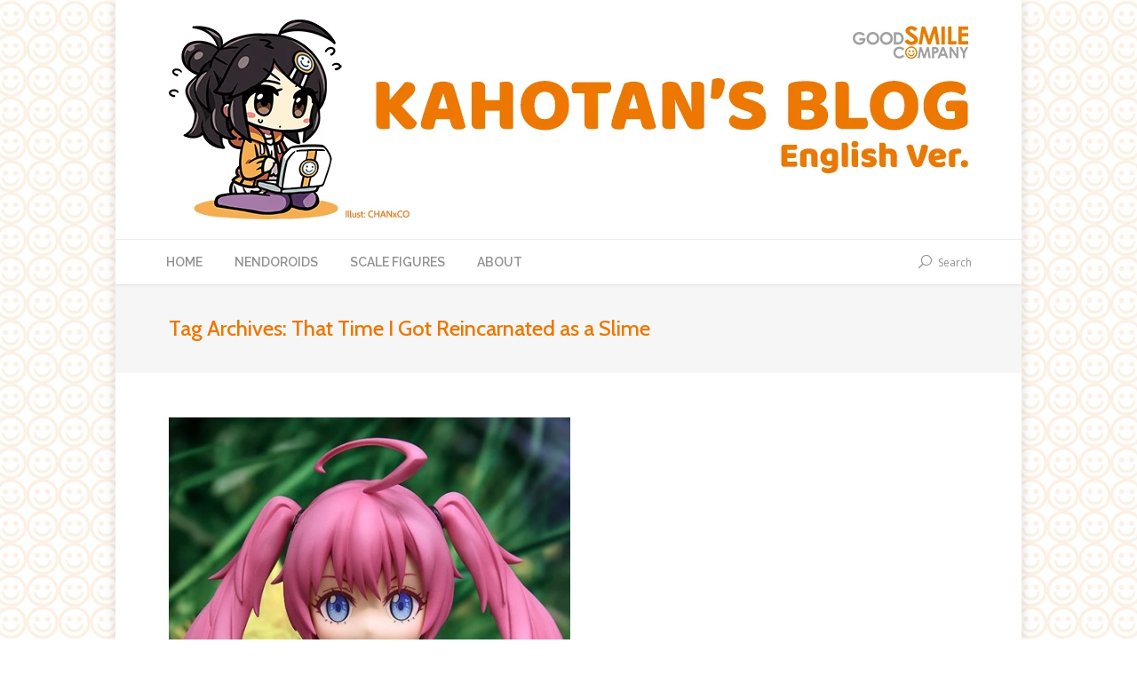

--- FILE ---
content_type: text/html; charset=UTF-8
request_url: https://mikatan.goodsmile.info/en/tag/that-time-i-got-reincarnated-as-a-slime/
body_size: 6390
content:
<!DOCTYPE html>
<!--[if IE 6]>
<html id="ie6" class="ancient-ie old-ie no-js" lang="en-US">
<![endif]-->
<!--[if IE 7]>
<html id="ie7" class="ancient-ie old-ie no-js" lang="en-US">
<![endif]-->
<!--[if IE 8]>
<html id="ie8" class="old-ie no-js" lang="en-US">
<![endif]-->
<!--[if IE 9]>
<html id="ie9" class="old-ie9 no-js" lang="en-US">
<![endif]-->
<!--[if !(IE 6) | !(IE 7) | !(IE 8)  ]><!-->
<html class="no-js" lang="en-US">
<!--<![endif]-->
<head>
	<meta charset="UTF-8" />
		<meta name="viewport" content="width=device-width, initial-scale=1, maximum-scale=1">
		<script type="text/javascript">
function createCookie(a,d,b){if(b){var c=new Date;c.setTime(c.getTime()+864E5*b);b="; expires="+c.toGMTString()}else b="";document.cookie=a+"="+d+b+"; path=/"}function readCookie(a){a+="=";for(var d=document.cookie.split(";"),b=0;b<d.length;b++){for(var c=d[b];" "==c.charAt(0);)c=c.substring(1,c.length);if(0==c.indexOf(a))return c.substring(a.length,c.length)}return null}function eraseCookie(a){createCookie(a,"",-1)}
function areCookiesEnabled(){var a=!1;createCookie("testing","Hello",1);null!=readCookie("testing")&&(a=!0,eraseCookie("testing"));return a}(function(a){var d=readCookie("devicePixelRatio"),b=void 0===a.devicePixelRatio?1:a.devicePixelRatio;areCookiesEnabled()&&null==d&&(createCookie("devicePixelRatio",b,7),1!=b&&a.location.reload(!0))})(window);
</script>	<title>Kahotan&#039;s Blog | GOOD SMILE COMPANY Figure Reviews |   That Time I Got Reincarnated as a Slime</title>
	<link rel="profile" href="http://gmpg.org/xfn/11" />
	<link rel="pingback" href="https://mikatan.goodsmile.info/en/xmlrpc.php" />
	<!--[if IE]>
	<script src="//html5shiv.googlecode.com/svn/trunk/html5.js"></script>
	<![endif]-->
	<meta name='robots' content='max-image-preview:large' />
<link rel='dns-prefetch' href='//fonts.googleapis.com' />
<link rel="alternate" type="application/rss+xml" title="Kahotan&#039;s Blog | GOOD SMILE COMPANY Figure Reviews &raquo; Feed" href="https://mikatan.goodsmile.info/en/feed/" />
<link rel="alternate" type="application/rss+xml" title="Kahotan&#039;s Blog | GOOD SMILE COMPANY Figure Reviews &raquo; Comments Feed" href="https://mikatan.goodsmile.info/en/comments/feed/" />
<link rel="alternate" type="application/rss+xml" title="Kahotan&#039;s Blog | GOOD SMILE COMPANY Figure Reviews &raquo; That Time I Got Reincarnated as a Slime Tag Feed" href="https://mikatan.goodsmile.info/en/tag/that-time-i-got-reincarnated-as-a-slime/feed/" />
<link rel='stylesheet' id='wp-block-library-css'  href='https://mikatan.goodsmile.info/en/wp-includes/css/dist/block-library/style.min.css?ver=5.7.14' type='text/css' media='all' />
<link rel='stylesheet' id='ltstpsts_stylesheet-css'  href='https://mikatan.goodsmile.info/en/wp-content/plugins/bws-latest-posts/css/style.css?ver=5.7.14' type='text/css' media='all' />
<link rel='stylesheet' id='rs-plugin-settings-css'  href='https://mikatan.goodsmile.info/en/wp-content/plugins/revslider/public/assets/css/settings.css?ver=5.4.6.3' type='text/css' media='all' />
<style id='rs-plugin-settings-inline-css' type='text/css'>
#rs-demo-id {}
</style>
<link rel='stylesheet' id='dt-web-fonts-css'  href='https://fonts.googleapis.com/css?family=Open+Sans%7CRaleway%3A400%2C500%2C600%2C700%7CCabin%3A400%2C500&#038;subset=latin-ext%2Clatin&#038;ver=5.7.14' type='text/css' media='all' />
<link rel='stylesheet' id='dt-main-css'  href='https://mikatan.goodsmile.info/en/wp-content/themes/dt-armada/css/main.min.css?ver=1.4.0.2' type='text/css' media='all' />
<link rel='stylesheet' id='dt-awsome-fonts-css'  href='https://mikatan.goodsmile.info/en/wp-content/themes/dt-armada/css/font-awesome.min.css?ver=1.4.0.2' type='text/css' media='all' />
<link rel='stylesheet' id='dt-fontello-css'  href='https://mikatan.goodsmile.info/en/wp-content/themes/dt-armada/css/fontello/css/fontello.css?ver=1.4.0.2' type='text/css' media='all' />
<link rel='stylesheet' id='dt-main.less-css'  href='https://mikatan.goodsmile.info/en/wp-content/uploads/wp-less/dt-armada/css/main-87cdbb7a7e.css?ver=1.4.0.2' type='text/css' media='all' />
<link rel='stylesheet' id='dt-custom.less-css'  href='https://mikatan.goodsmile.info/en/wp-content/uploads/wp-less/dt-armada/css/custom-87cdbb7a7e.css?ver=1.4.0.2' type='text/css' media='all' />
<link rel='stylesheet' id='dt-media.less-css'  href='https://mikatan.goodsmile.info/en/wp-content/uploads/wp-less/dt-armada/css/media-87cdbb7a7e.css?ver=1.4.0.2' type='text/css' media='all' />
<link rel='stylesheet' id='style-css'  href='https://mikatan.goodsmile.info/en/wp-content/themes/dt-armada/style.css?ver=1.4.0.2' type='text/css' media='all' />
<style id='style-inline-css' type='text/css'>
/*For properly displaying SNS tiles in sidebar*/
.snscontainer{
    text-align: center;
}
.snsimage{
    display: inline-block;
    width: 48px;
    height: 48px;
    margin: 5px;
}
/*Adjusting text of online shop preorder section:*/
.online-link{
    text-align: left;
    color: #3a3a3a;
    font-size: 15px;
    font: normal normal 600 15px / 23px "Raleway", Helvetica, Arial, Verdana, sans-serif;
}

.homepage-link{
    text-align: left;
    color: #3a3a3a;
    font-size: 15px;
    font: normal normal 600 15px / 23px "Raleway", Helvetica, Arial, Verdana, sans-serif;
}

.home-link{
    text-align: left;
    color: #3a3a3a;
    font-size: 15px;
    font: normal normal 600 15px / 23px "Raleway", Helvetica, Arial, Verdana, sans-serif;
}

/*Footer version:*/
.footer-online-link{
    text-align: center;
    color: #ffffff;
    font-size: 15px;
    font: normal normal 600 15px / 18px "Cabin", Helvetica, Arial, Verdana, sans-serif;
    width: 100%;
    padding:3px;
}

.footer-homepage-link{
    text-align: center;
    color: #ffffff;
    font-size: 15px;
    font: normal normal 600 15px / 18px "Cabin", Helvetica, Arial, Verdana, sans-serif;
    width: 100%;
    padding:3px;
}

.footer-home-link{
    text-align: center;
    color: #ffffff;
    font-size: 15px;
    font: normal normal 600 15px / 18px "Cabin", Helvetica, Arial, Verdana, sans-serif;
    width: 100%;
    padding:3px;
}
/*Responsive top logo*/
img.mobile-logo.preload-me.retinized{
    max-width: 90%;
    height: auto;
}

/*Don't display featured image on single posts*/
.dt-single-mfp-popup {
display: none !important;
}

/*Testing preorder page*/
#preorder {
  display:         flex;
  flex-wrap:       wrap;
  justify-content: center;
}

.preorderitem {
  width:              250px;
  height:             300px;
  background-color:   #ffff;
  margin:             12.5px;        
}

/*preorder block changes*/
.productblock {
    display: inline-block;
    min-height: 200px;
    vertical-align: top;
    width: 120px;
    margin-right: 12px;
    margin-left: 12px;
    margin-bottom: 13px;
    font-size: 14px;
}

.us-only{
display: block;
  margin-left: auto;
  margin-right: auto;
}
.no-us{
display: block;
  margin-left: auto;
  margin-right: auto;
}
/*New stuff for responsive footer and menu for mobile:*/
@media only screen and (max-width:969px) {

html,
body,
body.page,
.wf-container > * {
  font: normal normal normal 16px / 24px "Open Sans", Helvetica, Arial, Verdana, sans-serif;
  word-spacing: normal;
  color: #333333;
}

#rev_slider_1_1{
max-width:250px;
}

.online-link{
   display:none;
}

#productpreorder {
   visibility:hidden;
   position:fixed;
   left:0px;
   bottom:0px;
   height:auto;
   min-height:40px;
   width:100%;
   z-index:999;
   background: #ee7700;
-webkit-box-shadow: 0px 1px 5px 0px rgba(0,0,0,0.75);
-moz-box-shadow: 0px 1px 5px 0px rgba(0,0,0,0.75);
box-shadow: 0px 1px 5px 0px rgba(0,0,0,0.75);
}

.scroll-top.on {
   bottom: 60px;
}


.stickymenu {
  position: fixed;
  width: 100%;
  left: 0;
  top: 0;
  z-index: 100;
  border-top: 0;
-webkit-box-shadow: 0px 0px 3px 0px rgba(0,0,0,0.5);
-moz-box-shadow: 0px 0px 3px 0px rgba(0,0,0,0.5);
box-shadow: 0px 0px 3px 0px rgba(0,0,0,0.5);
}

.productblock {
    display: inline-block;
    min-height: 200px;
    vertical-align: top;
    width: 120px;
    margin-right: 7px;
    margin-left: 7px;
    margin-bottom: 5px;
    font-size: 16px;
}

.us-only{
text-align: center;
width:100%;
}
.no-us{
text-align: center;
width:100%;
}

}

/*preorder sections:*/


</style>
<script type='text/javascript' src='https://mikatan.goodsmile.info/en/wp-includes/js/jquery/jquery.min.js?ver=3.5.1' id='jquery-core-js'></script>
<script type='text/javascript' src='https://mikatan.goodsmile.info/en/wp-includes/js/jquery/jquery-migrate.min.js?ver=3.3.2' id='jquery-migrate-js'></script>
<script type='text/javascript' src='https://mikatan.goodsmile.info/en/wp-content/plugins/revslider/public/assets/js/jquery.themepunch.tools.min.js?ver=5.4.6.3' id='tp-tools-js'></script>
<script type='text/javascript' src='https://mikatan.goodsmile.info/en/wp-content/plugins/revslider/public/assets/js/jquery.themepunch.revolution.min.js?ver=5.4.6.3' id='revmin-js'></script>
<script type='text/javascript' id='dt-above-the-fold-js-extra'>
/* <![CDATA[ */
var dtLocal = {"passText":"To view this protected post, enter the password below:","moreButtonText":{"loading":"Loading..."},"postID":"58037","ajaxurl":"https:\/\/mikatan.goodsmile.info\/en\/wp-admin\/admin-ajax.php","contactNonce":"de79405821","ajaxNonce":"118e92edd7","pageData":{"type":"archive","template":"archive","layout":"masonry"},"themeSettings":{"smoothScroll":"off","lazyLoading":false,"accentColor":{"mode":"solid","color":"#ee7700"},"mobileHeader":{"firstSwitchPoint":970},"content":{"responsivenessTreshold":970,"textColor":"#333333","headerColor":"#ee7700"},"stripes":{"stripe1":{"textColor":"#919191","headerColor":"#3a3a3a"},"stripe2":{"textColor":"#939393","headerColor":"#3a3a3a"},"stripe3":{"textColor":"#efefef","headerColor":"#f5f5f5"}}}};
/* ]]> */
</script>
<script type='text/javascript' src='https://mikatan.goodsmile.info/en/wp-content/themes/dt-armada/js/above-the-fold.min.js?ver=1.4.0.2' id='dt-above-the-fold-js'></script>
<link rel="https://api.w.org/" href="https://mikatan.goodsmile.info/en/wp-json/" /><link rel="alternate" type="application/json" href="https://mikatan.goodsmile.info/en/wp-json/wp/v2/tags/557" /><link rel="EditURI" type="application/rsd+xml" title="RSD" href="https://mikatan.goodsmile.info/en/xmlrpc.php?rsd" />
<link rel="wlwmanifest" type="application/wlwmanifest+xml" href="https://mikatan.goodsmile.info/en/wp-includes/wlwmanifest.xml" /> 
<meta name="generator" content="WordPress 5.7.14" />
		<script type="text/javascript">
			dtGlobals.logoEnabled = 1;
			dtGlobals.logoURL = '';
			dtGlobals.logoW = '0';
			dtGlobals.logoH = '0';
			smartMenu = 1;
		</script>
		<meta property="og:site_name" content="Kahotan&#039;s Blog | GOOD SMILE COMPANY Figure Reviews" />
<meta property="og:title" content="Nendoroid Milim (That Time I Got Reincarnated as a Slime)" />
<meta property="og:description" content="Hello everyone!! Kahotan here! (@gsc_kahotan) Lately I&#8217;ve been addicted to honey toast&#8230; That sweet flavor is just too good. (º﹃º ) Anyway, today I&#8217;ll be taking a look at&#8230; Nendoroid Milim From the popular anime series &#8220;That Time I Got Reincarnated as a Slime&#8221; comes a Nendoroid of Milim, also known as Destroyer! She comes&hellip;" />
<meta property="og:image" content="https://mikatan.goodsmile.info/en/wp-content/uploads/-000//1/2019-04-5-58037.jpg" />
<meta property="og:url" content="https://mikatan.goodsmile.info/en/2019/04/05/nendoroid-milim-that-time-i-got-reincarnated-as-a-slime/" />
<meta property="og:type" content="object" />
<meta name="generator" content="Powered by Slider Revolution 5.4.6.3 - responsive, Mobile-Friendly Slider Plugin for WordPress with comfortable drag and drop interface." />
<link rel="icon" href="https://mikatan.goodsmile.info/en/wp-content/uploads/2016/06/cropped-kahotan_header_en1-32x32.jpg" sizes="32x32" />
<link rel="icon" href="https://mikatan.goodsmile.info/en/wp-content/uploads/2016/06/cropped-kahotan_header_en1-192x192.jpg" sizes="192x192" />
<link rel="apple-touch-icon" href="https://mikatan.goodsmile.info/en/wp-content/uploads/2016/06/cropped-kahotan_header_en1-180x180.jpg" />
<meta name="msapplication-TileImage" content="https://mikatan.goodsmile.info/en/wp-content/uploads/2016/06/cropped-kahotan_header_en1-270x270.jpg" />
<script type="text/javascript">function setREVStartSize(e){
				try{ var i=jQuery(window).width(),t=9999,r=0,n=0,l=0,f=0,s=0,h=0;					
					if(e.responsiveLevels&&(jQuery.each(e.responsiveLevels,function(e,f){f>i&&(t=r=f,l=e),i>f&&f>r&&(r=f,n=e)}),t>r&&(l=n)),f=e.gridheight[l]||e.gridheight[0]||e.gridheight,s=e.gridwidth[l]||e.gridwidth[0]||e.gridwidth,h=i/s,h=h>1?1:h,f=Math.round(h*f),"fullscreen"==e.sliderLayout){var u=(e.c.width(),jQuery(window).height());if(void 0!=e.fullScreenOffsetContainer){var c=e.fullScreenOffsetContainer.split(",");if (c) jQuery.each(c,function(e,i){u=jQuery(i).length>0?u-jQuery(i).outerHeight(!0):u}),e.fullScreenOffset.split("%").length>1&&void 0!=e.fullScreenOffset&&e.fullScreenOffset.length>0?u-=jQuery(window).height()*parseInt(e.fullScreenOffset,0)/100:void 0!=e.fullScreenOffset&&e.fullScreenOffset.length>0&&(u-=parseInt(e.fullScreenOffset,0))}f=u}else void 0!=e.minHeight&&f<e.minHeight&&(f=e.minHeight);e.c.closest(".rev_slider_wrapper").css({height:f})					
				}catch(d){console.log("Failure at Presize of Slider:"+d)}
			};</script>
	
<!-- Google Optimize  -->
<script src="https://www.googleoptimize.com/optimize.js?id=OPT-MXNK796"></script>
	
<!-- Global site tag (gtag.js) - Google Analytics -->
<script async src="https://www.googletagmanager.com/gtag/js?id=UA-32609746-1"></script>
<script>
  window.dataLayer = window.dataLayer || [];
  function gtag(){dataLayer.push(arguments);}
  gtag('js', new Date());

  gtag('config', 'UA-32609746-1');
</script>

	
</head>

<body class="archive tag tag-that-time-i-got-reincarnated-as-a-slime tag-557 layout-masonry description-under-image disabled-transparent-bg image-blur boxed-layout srcset-enabled btn-flat">



<div id="page" class="boxed">


<!-- left, center, classic, side -->

		<!-- !Header -->
	<header id="header" class="full-width-line show-device-logo show-mobile-logo dt-parent-menu-clickable logo-classic" role="banner"><!-- class="overlap"; class="logo-left", class="logo-center", class="logo-classic" -->

				<!-- !Top-bar -->
		<div id="top-bar" role="complementary" class="text-small full-width-line top-bar-empty">
			<div class="wf-wrap">
				<div class="wf-container-top">
					<div class="wf-table wf-mobile-collapsed">

						
						
						
					</div><!-- .wf-table -->
				</div><!-- .wf-container-top -->
			</div><!-- .wf-wrap -->
		</div><!-- #top-bar -->
		<div class="wf-wrap">
			<div class="wf-table">

								<!-- !- Branding -->
				<div id="branding" class="wf-td">

					<a href="https://mikatan.goodsmile.info/en/"><img class=" preload-me" srcset="https://mikatan.goodsmile.info/en/wp-content/uploads/2019/04/logo-kari.jpg 1x" width="900" height="225"  alt="Kahotan&#039;s Blog | GOOD SMILE COMPANY Figure Reviews" /><img class="mobile-logo preload-me" srcset="https://mikatan.goodsmile.info/en/wp-content/uploads/2019/04/logo-kari.jpg 1x" width="900" height="225"  alt="Kahotan&#039;s Blog | GOOD SMILE COMPANY Figure Reviews" /></a>
					<div id="site-title" class="assistive-text">Kahotan&#039;s Blog | GOOD SMILE COMPANY Figure Reviews</div>
					<div id="site-description" class="assistive-text">English Version of Kahotan&#039;s Blog. Reviews of figures, Nendoroids, figmas and much more!</div>
				</div>
				
			</div><!-- .wf-table -->
		</div><!-- .wf-wrap -->
		<div class="navigation-holder">
			<div class="wf-wrap ">

						<!-- !- Navigation -->
		<nav id="navigation">
			<ul id="main-nav" class="fancy-rollovers wf-mobile-hidden downwards-effect">
<li class=" menu-item menu-item-type-post_type menu-item-object-page menu-item-home menu-item-58090 first menu-frame-on level-arrows-on"><a href="https://mikatan.goodsmile.info/en/"><span>Home</span></a></li> 
<li class=" menu-item menu-item-type-post_type menu-item-object-page menu-item-58089 dt-mega-menu mega-auto-width mega-column-3 menu-frame-on level-arrows-on"><a href="https://mikatan.goodsmile.info/en/nendoroids/"><span>Nendoroids</span></a></li> 
<li class=" menu-item menu-item-type-post_type menu-item-object-page menu-item-58087 menu-frame-on level-arrows-on"><a href="https://mikatan.goodsmile.info/en/scale-figures/"><span>Scale Figures</span></a></li> 
<li class=" menu-item menu-item-type-post_type menu-item-object-page menu-item-58088 menu-frame-on level-arrows-on"><a href="https://mikatan.goodsmile.info/en/about-2/"><span>About</span></a></li> 
</ul>
				<a href="#show-menu" rel="nofollow" id="mobile-menu">
					<span class="menu-open">Menu</span>
					<span class="menu-back">back</span>
					<span class="wf-phone-visible">&nbsp;</span>
				</a>

			
			<div class="right-block text-near-menu wf-td"><div class="mini-search">
	<form class="searchform" role="search" method="get" action="https://mikatan.goodsmile.info/en/">
		<input type="text" class="field searchform-s" name="s" value="" placeholder="Type and hit enter &hellip;" />
		<input type="submit" class="assistive-text searchsubmit" value="Go!" />
		<a href="#go" id="trigger-overlay" class="submit">Search</a>
	</form>
</div></div>
		</nav>

			
			</div><!-- .wf-wrap -->
		</div><!-- .navigation-holder -->

	</header><!-- #masthead -->

	
		<div class="page-title content-left solid-bg breadcrumbs-off" style="min-height: 100px;">
			<div class="wf-wrap">
				<div class="wf-container-title">
					<div class="wf-table" style="height: 100px;">

						<div class="wf-td hgroup"><h1 class="h3-size">Tag Archives: <span>That Time I Got Reincarnated as a Slime</span></h1></div>
					</div>
				</div>
			</div>
		</div>

		
	
	<div id="main" class="sidebar-none"><!-- class="sidebar-none", class="sidebar-left", class="sidebar-right" -->

		
		<div class="main-gradient"></div>
		<div class="wf-wrap">
			<div class="wf-container-main">

				
	
			<!-- Content -->
			<div id="content" class="content" role="main">

				<div class="wf-container loading-effect-fade-in description-under-image iso-container bg-under-post" data-padding="10px" data-cur-page="1" data-width="320px" data-columns="3">
<div class="wf-cell iso-item" data-date="2019-04-05T17:34:08+09:00" data-name="Nendoroid Milim (That Time I Got Reincarnated as a Slime)" data-post-id="58037">
<article class="post post-58037 type-post status-publish format-standard has-post-thumbnail hentry category-good-smile-company-2 category-nendoroid tag-that-time-i-got-reincarnated-as-a-slime bg-on fullwidth-img description-off">

	<div class="blog-media wf-td"><p><a href="https://mikatan.goodsmile.info/en/2019/04/05/nendoroid-milim-that-time-i-got-reincarnated-as-a-slime/" class="alignnone rollover" ><img class="preload-me" srcset="https://mikatan.goodsmile.info/en/wp-content/uploads/-000//1/2019-04-5-58037-494x529.jpg 1x, https://mikatan.goodsmile.info/en/wp-content/uploads/-000//1/2019-04-5-58037.jpg 2x" alt="" title="2019-04-5-58037" width="494" height="529"  /></a></p></div><div class="blog-content wf-td">

		<h2 class="entry-title">
		<a href="https://mikatan.goodsmile.info/en/2019/04/05/nendoroid-milim-that-time-i-got-reincarnated-as-a-slime/" title="Nendoroid Milim (That Time I Got Reincarnated as a Slime)" rel="bookmark">Nendoroid Milim (That Time I Got Reincarnated as a Slime)</a>
	</h2>

	<p>Hello everyone!! Kahotan here! (@gsc_kahotan) Lately I&#8217;ve been addicted to honey toast&#8230; That sweet flavor is just too good. (º﹃º ) Anyway, today I&#8217;ll be taking a look at&#8230; Nendoroid Milim From the popular anime series &#8220;That Time I Got Reincarnated as a Slime&#8221; comes a Nendoroid of Milim, also known as Destroyer! She comes&hellip;</p>

	
	<div class="entry-meta"><a href="https://mikatan.goodsmile.info/en/2019/04/05/" title="5:34 PM" class="data-link" rel="bookmark"><time class="entry-date" datetime="2019-04-05T17:34:08+09:00">April 5, 2019</time></a><span class="category-link"><a href="https://mikatan.goodsmile.info/en/category/good-smile-company-2/" >Good Smile Company</a>, <a href="https://mikatan.goodsmile.info/en/category/good-smile-company-2/nendoroid/" >Nendoroid</a></span><a class="author vcard" href="https://mikatan.goodsmile.info/en/author/gscmikatan/" title="View all posts by Kahotan" rel="author">By <span class="fn">Kahotan</span></a></div>
	
</div>
</article><!-- #post-58037 -->

</div>
<div class="wf-cell iso-item" data-date="2019-01-18T17:18:05+09:00" data-name="Nendoroid Rimuru (That Time I Got Reincarnated as a Slime)" data-post-id="56139">
<article class="post post-56139 type-post status-publish format-standard has-post-thumbnail hentry category-good-smile-company-2 category-nendoroid tag-that-time-i-got-reincarnated-as-a-slime bg-on fullwidth-img description-off">

	<div class="blog-media wf-td"><p><a href="https://mikatan.goodsmile.info/en/2019/01/18/nendoroid-rimuru-that-time-i-got-reincarnated-as-a-slime/" class="alignnone rollover" ><img class="preload-me" srcset="https://mikatan.goodsmile.info/en/wp-content/uploads/-000//1/2019-01-18-56139-494x646.jpg 1x, https://mikatan.goodsmile.info/en/wp-content/uploads/-000//1/2019-01-18-56139.jpg 2x" alt="" title="2019-01-18-56139" width="494" height="646"  /></a></p></div><div class="blog-content wf-td">

		<h2 class="entry-title">
		<a href="https://mikatan.goodsmile.info/en/2019/01/18/nendoroid-rimuru-that-time-i-got-reincarnated-as-a-slime/" title="Nendoroid Rimuru (That Time I Got Reincarnated as a Slime)" rel="bookmark">Nendoroid Rimuru (That Time I Got Reincarnated as a Slime)</a>
	</h2>

	<p>Hello everyone!! Kahotan here! (@gsc_kahotan) Have you heard of &#8220;glitter slime&#8221;? I want to make some! Anyway, today I&#8217;ll be taking a look at&#8230; Nendoroid Rimuru From the popular anime series &#8220;That Time I Got Reincarnated as a Slime&#8221; comes a Nendoroid of Rimuru Tempest! Three face plates are included: a standard expression, an angry&hellip;</p>

	
	<div class="entry-meta"><a href="https://mikatan.goodsmile.info/en/2019/01/18/" title="5:18 PM" class="data-link" rel="bookmark"><time class="entry-date" datetime="2019-01-18T17:18:05+09:00">January 18, 2019</time></a><span class="category-link"><a href="https://mikatan.goodsmile.info/en/category/good-smile-company-2/" >Good Smile Company</a>, <a href="https://mikatan.goodsmile.info/en/category/good-smile-company-2/nendoroid/" >Nendoroid</a></span><a class="author vcard" href="https://mikatan.goodsmile.info/en/author/gscmikatan/" title="View all posts by Kahotan" rel="author">By <span class="fn">Kahotan</span></a></div>
	
</div>
</article><!-- #post-56139 -->

</div></div>
			</div><!-- #content -->

			

			</div><!-- .wf-container -->
		</div><!-- .wf-wrap -->
	</div><!-- #main -->

	
	<!-- !Footer -->
	<footer id="footer" class="footer solid-bg">

		
<!-- !Bottom-bar -->
<div id="bottom-bar" class="full-width-line" role="contentinfo">
	<div class="wf-wrap">
		<div class="wf-container-bottom">
			<div class="wf-table wf-mobile-collapsed">

				
				<div class="wf-td">

					
				</div>

				
			</div>
		</div><!-- .wf-container-bottom -->
	</div><!-- .wf-wrap -->
</div><!-- #bottom-bar -->
	</footer><!-- #footer -->



	<a href="#" class="scroll-top"></a>

</div><!-- #page -->
<script type='text/javascript' src='https://mikatan.goodsmile.info/en/wp-content/themes/dt-armada/js/main.js?ver=1.4.0.2' id='dt-main-js'></script>
<script type='text/javascript' src='https://mikatan.goodsmile.info/en/wp-content/plugins/mystickysidebar/js/detectmobilebrowser.js?ver=1.2.3' id='detectmobilebrowser-js'></script>
<script type='text/javascript' id='mystickysidebar-js-extra'>
/* <![CDATA[ */
var mystickyside_name = {"mystickyside_string":"#sidebar","mystickyside_content_string":"","mystickyside_margin_top_string":"90","mystickyside_margin_bot_string":"0","mystickyside_update_sidebar_height_string":"","mystickyside_min_width_string":"0","device_desktop":"1","device_mobile":"1"};
/* ]]> */
</script>
<script type='text/javascript' src='https://mikatan.goodsmile.info/en/wp-content/plugins/mystickysidebar/js/theia-sticky-sidebar.js?ver=1.2.3' id='mystickysidebar-js'></script>
<script type='text/javascript' src='https://mikatan.goodsmile.info/en/wp-includes/js/wp-embed.min.js?ver=5.7.14' id='wp-embed-js'></script>
</body>
</html>

--- FILE ---
content_type: text/css
request_url: https://mikatan.goodsmile.info/en/wp-content/plugins/bws-latest-posts/css/style.css?ver=5.7.14
body_size: -125
content:
/*
* styles for frontend
*/
.ltstpsts-latest-posts article {
	position: relative;
	width: auto;
	border: 0;
	padding: 0 0 13px;
    margin: 0;
}
.ltstpsts-latest-posts header {
	width: auto;
	min-width: 100%;
	padding: 0;
	margin: 0;
}
.ltstpsts-latest-posts img {
	float: left;
	padding: 5px 5px 5px 0;
}
.ltstpsts-latest-posts article .entry-content {
	float: none !important;
	padding: 0;
	width: auto !important;
}
.ltstpsts-latest-posts article .entry-header {
	padding-right: 0;
	padding-left: 0;
}
.ltstpsts-latest-posts .entry-meta {
	color: #999;
}
.ltstpsts-latest-posts .entry-meta > span:not(:first-child):before {
	content: "\2022";
	margin: 0 5px;
}

--- FILE ---
content_type: text/css
request_url: https://mikatan.goodsmile.info/en/wp-content/themes/dt-armada/style.css?ver=1.4.0.2
body_size: 458
content:
/*
Theme Name: Armada
Theme URI: http://dream-theme.com/
Author: Dream-Theme
Author URI: http://dream-theme.com/
Description: Armada is perfectly scalable, performance and SEO optimized, responsive, retina-ready, multifunction photography WordPress theme. It will fit every site – big or small. From huge studio portals to personal portfolios – Armada will become a great foundation for your next project!
Version: 1.4.0.2
License: This WordPress theme is comprised of two parts: (1) The PHP code and integrated HTML are licensed under the GPL license as is WordPress itself.  You will find a copy of the license text in the same directory as this text file. Or you can read it here: http://wordpress.org/about/gpl/ (2) All other parts of the theme including, but not limited to the CSS code, images, and design are licensed according to the license purchased. Read about licensing details here: http://themeforest.net/licenses/regular_extended
License URI: License.txt
Text Domain: presscore
Tags: one-column, two-columns, right-sidebar, flexible-width, custom-menu, editor-style, featured-images, post-formats, rtl-language-support, sticky-post, translation-ready
*/

.blog .dt-format-gallery .dt-format-gallery-coll.full,
.archive .dt-format-gallery .dt-format-gallery-coll.full,
.search .dt-format-gallery .dt-format-gallery-coll.full
{
	display: none;
}

.screen-reader-text,
.wp-caption-text,
.sticky,
.gallery-caption,
.bypostauthor {}